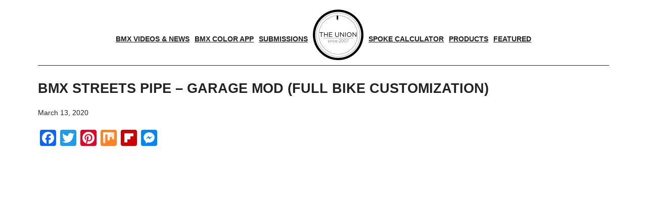

--- FILE ---
content_type: text/html; charset=utf-8
request_url: https://www.google.com/recaptcha/api2/aframe
body_size: 265
content:
<!DOCTYPE HTML><html><head><meta http-equiv="content-type" content="text/html; charset=UTF-8"></head><body><script nonce="fTQixgdCAADyisLKycTYPQ">/** Anti-fraud and anti-abuse applications only. See google.com/recaptcha */ try{var clients={'sodar':'https://pagead2.googlesyndication.com/pagead/sodar?'};window.addEventListener("message",function(a){try{if(a.source===window.parent){var b=JSON.parse(a.data);var c=clients[b['id']];if(c){var d=document.createElement('img');d.src=c+b['params']+'&rc='+(localStorage.getItem("rc::a")?sessionStorage.getItem("rc::b"):"");window.document.body.appendChild(d);sessionStorage.setItem("rc::e",parseInt(sessionStorage.getItem("rc::e")||0)+1);localStorage.setItem("rc::h",'1768420415506');}}}catch(b){}});window.parent.postMessage("_grecaptcha_ready", "*");}catch(b){}</script></body></html>

--- FILE ---
content_type: application/javascript; charset=utf-8
request_url: https://fundingchoicesmessages.google.com/f/AGSKWxVT3rk9nrjynNQjNXCzSU5ICBVzk7cF7vGnFh2ZU3fY_fehUxvjSW1vwCE-ai2KEoaxYlXUnxXN6EpiT-oayLiKKYUEPUSuygf8xAq64RlQ8nj8c7IERGl4tmPERSTY_gQG0mDVDGec8jWr8_UaHbHBKrxodubwink4iRgeAKzKLoFbJkg2x101XXg=/_/index-ad-/netads./img_ad_/adpopup./yahooadsapi.
body_size: -1290
content:
window['1c174ee3-96b1-49f3-8597-e0beb90cf682'] = true;